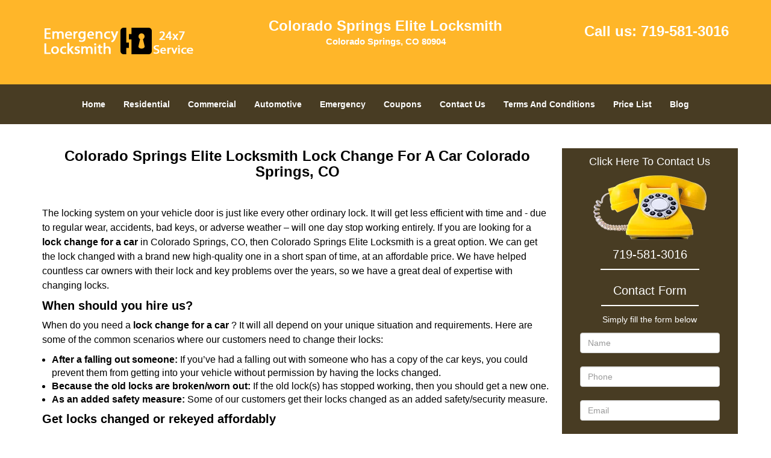

--- FILE ---
content_type: text/html
request_url: https://coloradospringselitelocksmith.com/lock-change-for-a-car.html
body_size: 4379
content:
<!DOCTYPE html><html lang="en"><head><meta charset="utf-8"><meta name="viewport" content="width=device-width, initial-scale=1"> <meta name="keywords" content="locksmith, locks, keys, home"/> <meta name="description" content="lock change for a car The locking system on your vehicle door is just like every other ordinary lock. It will get less efficient with time and - due t"/> <meta name="og:keywords" content="locksmith, locks, keys, home"/><meta name="og:description" content="lock change for a car The locking system on your vehicle door is just like every other ordinary lock. It will get less efficient with time and - due t"/><meta name="og:title" content="Colorado Springs Elite Locksmith Lock Change For A Car Colorado Springs, CO"/><meta name="og:url" content="https://coloradospringselitelocksmith.com/lock-change-for-a-car.html"/><meta name="og:image" content="https://coloradospringselitelocksmith.com/userfiles/Template-L-17/images/Template-L-17-DC-16M/logo-DC-16M.webp"/><meta name="twitter:keywords" content="locksmith, locks, keys, home"/><meta name="twitter:description" content="lock change for a car The locking system on your vehicle door is just like every other ordinary lock. It will get less efficient with time and - due t"/><meta name="twitter:site" content="coloradospringselitelocksmith"/><meta name="twitter:title" content="Colorado Springs Elite Locksmith Lock Change For A Car Colorado Springs, CO"/><meta name="twitter:url" content="https://coloradospringselitelocksmith.com/lock-change-for-a-car.html"/><meta name="twitter:image" content="https://coloradospringselitelocksmith.com/userfiles/Template-L-17/images/Template-L-17-DC-16M/logo-DC-16M.webp"/><meta name="twitter:card" content="summery"/><title>Colorado Springs Elite Locksmith Lock Change For A Car Colo</title> <link rel="canonical" href="https://coloradospringselitelocksmith.com/lock-change-for-a-car.html"> <link rel="icon" href="/userfiles/Template-L-17/files/71.png" type="image/png"> <link rel="preconnect" href="https://fonts.gstatic.com" crossorigin> <link rel="preload" href="fonts/fontawesome-webfont.woff2?v=4.3.0" as="font" type="font/woff2" crossorigin> <link href="https://fonts.googleapis.com/css?family=Open+Sans:800,700,600,400,300&amp;display=swap"><link href="https://fonts.googleapis.com/css?family=Roboto:800,700,600,400,300&amp;display=swap"> <link rel="stylesheet" href="/css/bootstrap.min.css"> <link rel="stylesheet" href="/css/style.min.css"> <link media="print" onload="this.media='all'" href="/css/custom.lock-change-for-a-car.css" rel="stylesheet"/><!--[if lte IE 8]><script src="/scripts/respond-1.1.0.min.js"></script><![endif]--> <!--[if lt IE 9]><script src="/scripts/html5shiv.js"></script><![endif]--> <script type="text/javascript">document.cookie='resolution='+Math.max(screen.width,screen.height)+("devicePixelRatio"in window?","+devicePixelRatio:",1")+'; path=/';</script><script defer type="application/ld+json">{
    "@context": "https://schema.org",
    "@type": "https://coloradospringselitelocksmith.com/#localbusiness",
    "name": "Colorado Springs Elite Locksmith",
    "url": "https://coloradospringselitelocksmith.com",
    "logo": "https://coloradospringselitelocksmith.com/userfiles/Template-L-17/images/Template-L-17-DC-16M/logo-DC-16M.webp",
    "img": "https://coloradospringselitelocksmith.com/userfiles/Template-L-17/images/Template-L-17-DC-16M/sb-call-now.webp",
    "description": "lock change for a car The locking system on your vehicle door is just like every other ordinary lock. It will get less efficient with time and - due t",
    "telephone": "719-581-3016",
    "address": {
        "@type": "PostalAddress",
        "streetAddress": "600 South 21st Street  Suite: B",
        "addressLocality": "Colorado Springs",
        "addressRegion": "CO",
        "postalCode": "80904",
        "addressCountry": "US"
    },
    "openingHoursSpecification": [
        {
            "@type": "OpeningHoursSpecification",
            "dayOfWeek": [
                "Mon",
                "Tue",
                "Wed",
                "Thu",
                "Fri",
                "Sat",
                "Sun"
            ],
            "opens": "00:00",
            "closes": "23:59"
        }
    ],
    "paymentAccepted": [
        "Cash",
        "Credit Card"
    ],
    "currenciesAccepted": "USD",
    "sameAs": [
        "https://www.facebook.com/Colorado-Springs-Elite-Locksmith-550487731794772"
    ],
    "areaServed": [
        {
            "@type": "City",
            "name": "Colorado Springs"
        }
    ],
    "services": {
        "serviceType": [
            "Residential Locksmith Services",
            "Commercial Locksmith Services",
            "Emergency Locksmith Services",
            "Automotive Locksmith Services"
        ]
    }
}</script></head> <body><section id="header"> <div class="container"><div class="row"> <div class="logo col-sm-4"> <a href="/"><picture class="lazily-loaded-picture"><source srcset="" data-placeholder-srcset="" data-srcset="/userfiles/Template-L-17/images/Template-L-17-DC-16M/logo-DC-16M.webp" type="image/webp" class="lazy-source"><img data-get-size="1" width="256" height="80" src="" data-placeholder-srcset="" class="lazy-img" data-src="/userfiles/Template-L-17/images/Template-L-17-DC-16M/logo-DC-16M.webp" alt="Colorado Springs Elite Locksmith" data-link="1"></picture></a></div> <div class="header-info col-sm-4 text-center"><span class="h1">Colorado Springs Elite Locksmith</span> <p>Colorado Springs, CO 80904</p></div> <div class="header-contact col-sm-4"><p>Call us: <a href="tel:719-581-3016">719-581-3016</a></p></div></div></div></section> <div id="main-navigation"><div class="container"> <div class="row"><div class="col-sm-12 navigation text-center"> <nav class="navbar navbar-default"><button type="button" class="navbar-toggle collapsed" data-toggle="collapse" data-target="#fixed-collapse-navbar"> <span class="sr-only">Toggle navigation</span> <span class="icon-bar"></span> <span class="icon-bar"></span> <span class="icon-bar"></span></button> <div class="collapse navbar-collapse nav-collapse" id="fixed-collapse-navbar"><ul class="nav navbar-nav"> <li class=""><a href="/">Home</a></li> <li class=""><a href="/residential-locksmith.html">Residential</a></li> <li class=""><a href="/commercial-locksmith.html">Commercial</a></li> <li class=""><a href="/automotive-locksmith.html">Automotive</a></li> <li class=""><a href="/emergency-locksmith.html">Emergency</a></li> <li class=""><a href="/coupons-locksmith-service.html">Coupons</a></li> <li class=""><a href="/contact-us-locksmith-service.html">Contact Us</a></li> <li class=""><a href="/locksmith-terms-and-conditions.html">Terms And Conditions</a></li> <li class=""><a href="/locksmith-price-list.html">Price List</a></li> <li class="dropdown "><a href="/blog.html" class="dropdown-toggle">Blog</a> <ul class="dropdown-menu" role="menu"> <li><a href="/local-mobile-locksmith.html" class="main">Local Mobile Locksmith</a></li> <li><a href="/emergency-locksmith-services.html" class="main">Emergency Locksmith Services</a></li> <li><a href="/local-locksmith-service.html" class="main">Local Locksmith Service</a></li> <li><a href="/lock-repair-services.html" class="main">Lock Repair Services</a></li> <li><a href="/locksmith-24-hour-service.html" class="main">Locksmith 24 Hour Service</a></li> <li><a href="/locksmith-mobile-service.html" class="main">Locksmith Mobile Service</a></li> <li><a href="/locksmith-near-me.html" class="main">Locksmith Near Me</a></li> <li><a href="/nearest-locksmith.html" class="main">Nearest Locksmith</a></li> <li><a href="/apartment-lockout.html" class="main">Apartment lockout</a></li> <li><a href="/professional-locksmith.html" class="main">Professional Locksmith</a></li> <li><a href="/trusted-locksmith.html" class="main">Trusted Locksmith</a></li> <li><a href="/unlock-service.html" class="main">Unlock Service</a></li> <li><a href="/24-hour-lock-out-service.html" class="main">24 Hour Lock Out Service</a></li> <li><a href="/24-7-emergency-locksmith.html" class="main">24/7 Emergency Locksmith</a></li> <li><a href="/automotive-lockout.html" class="main">Automotive lockout</a></li> <li><a href="/automotive-locksmith0.html" class="main">Automotive locksmith</a></li> <li><a href="/best-locksmith.html" class="main">Best locksmith</a></li> <li><a href="/car-lockout.html" class="main">Car lockout</a></li> <li><a href="/commercial-lockout.html" class="main">Commercial lockout</a></li> <li><a href="/commercial-locksmith0.html" class="main">Commercial locksmith</a></li> <li><a href="/deadbolt-locks.html" class="main">Deadbolt locks</a></li> <li><a href="/emergency-locksmith0.html" class="main">Emergency locksmith</a></li> <li><a href="/lock-change.html" class="main">Lock change</a></li> <li><a href="/lock-out.html" class="main">Lock out</a></li> <li><a href="/locks-rekeyed.html" class="main">Locks rekeyed</a></li> <li><a href="/residential-locksmith0.html" class="main">Residential locksmith</a></li> <li><a href="/locksmith-on-speed-dial.html" class="main">Locksmith on Speed Dial</a></li> <li><a href="/hiring-a-mobile-locksmith.html" class="main">Hiring a Mobile Locksmith</a></li> <li><a href="/local-locksmiths-respond-faster.html" class="main">Local Locksmiths Respond Faster</a></li> <li><a href="/top-reasons-to-choose-us.html" class="main">Top Reasons to Choose Us</a></li> <li><a href="/blog24-hour-locksmith-what-to-expect.html" class="main">24-Hour Locksmith: What to Expect</a></li> <li><a href="/what-emergency-locksmiths-do.html" class="main">What Emergency Locksmiths Do</a></li> <li><a href="/24-7-locksmiths-for-lockouts.html" class="main">24/7 Locksmiths for Lockouts</a></li></ul></li></ul></div></nav></div></div></div></div> <section id="content"><div class="container"> <div class="row"><div class="col-sm-9"> <div class="row"><div class="main-content col-sm-12"> <h1 class="in0">Colorado Springs Elite Locksmith Lock Change For A Car Colorado Springs, CO</h1> <div class="temp-content-holder temp-content-0"></div> <div class="temp-content-holder temp-content-1"></div> <h2>When should you hire us?</h2> <div class="temp-content-holder temp-content-2"></div> <ul> <li><strong>After a falling out someone:</strong> If you’ve had a falling out with someone who has a copy of the car keys, you could prevent them from getting into your vehicle without permission by having the locks changed.</li> <li><strong>Because the old locks are broken/worn out:</strong> If the old lock(s) has stopped working, then you should get a new one.</li> <li><strong>As an added safety measure:</strong> Some of our customers get their locks changed as an added safety/security measure.  </li></ul> <h2>Get locks changed or rekeyed affordably</h2> <div class="temp-content-holder temp-content-3"></div> <h2>Please note: You may need two separate keys</h2> <div class="temp-content-holder temp-content-4"></div> <div class="temp-content-holder temp-content-5"></div></div></div></div> <div id="sidebar" class="col-sm-3 T2Hanimate" data-offset="90%" data-animation="fadeInLeft"><div class="row"> <div class="sidebar-block col-xs-12"><div class="sidebar-content"><p class="in1"><span class="in2"><a href="/contact-us-locksmith-service.html">Click Here To Contact Us</a></span></p> <div class="in3"><a href="/contact-us-locksmith-service.html"><picture class="lazily-loaded-picture"><source srcset="" data-placeholder-srcset="" data-srcset="/userfiles/Template-L-17/images/Template-L-17-DC-16M/sb-call-now.webp" type="image/webp" class="lazy-source"><img width="188" height="107" alt="Colorado Springs Elite Locksmith Colorado Springs, CO 719-581-3016 - sb-call-now" src="" data-placeholder-srcset="" class="lazy-img" data-src="/userfiles/Template-L-17/images/Template-L-17-DC-16M/sb-call-now.webp" title="Colorado Springs Elite Locksmith Colorado Springs, CO 719-581-3016"></picture></a></div> <a href="tel:719-581-3016"><div class="reversed-h default-h2 old-h2 in4">719-581-3016</div></a></div></div> <div class="sidebar-block col-xs-12"><div class="sidebar-heading"> <div class="reversed-h default-h2 old-h2">Contact Form</div></div> <div class="sidebar-content"><form name="sidebarcontactus" method="post" class="contact-form sidebarform" id="sidebarcontactForm"><p class="sideabar-top-info">Simply fill the form below</p><div class="messageBox"></div><input type="text" placeholder="Name" name="sname" size="30" id="sidebar-name" class="required form-control" value="" title="Name Field required"><br><input type="text" placeholder="Phone" name="sphone" size="30" id="sidebar-phone" pattern="[0-9\-\_]+" class="required form-control" value="" title="Phone Field required"><br><input type="text" placeholder="Email" name="semail" size="30" id="sidebar-email" class="required email form-control" title="Email Field required" value=""><br><div class="clr"></div><textarea name="smessage" placeholder="Message" class="required form-control" id="sidebar-message" title="Message Field require"></textarea><br><script type="text/javascript">(function(){if(window.drawOnBootInitialized){return;}
window.drawOnBootInitialized=true;if(typeof drawOnBoot==='function'){let drawOnBootExecuted=false;const originalDrawOnBoot=drawOnBoot;drawOnBoot=function(){if(drawOnBootExecuted){return;}
drawOnBootExecuted=true;originalDrawOnBoot.apply(this,arguments);};}
document.addEventListener('DOMContentLoaded',function(event){if(typeof drawOnBoot==='function'){drawOnBoot();}});})();</script><div class="BotRecaptcha"></div><br> <input type="hidden" class="cp" name="captcha" value=""><input type="submit" name="ssubmit" value="Submit"> <input type="hidden" name="action" value="sendsidebar" class="submit"></form></div></div> <div class="sidebar-block col-xs-12"><div class="sidebar-content"> <p class="in1"> </p> <p class="in1"><span class="in7">Our Customer Reviews</span></p> <p class="in1"><picture class="lazily-loaded-picture"><source srcset="" data-placeholder-srcset="" data-srcset="/userfiles/Template-L-17/images/Template-L-17-DC-16M/ratting.webp" type="image/webp" class="lazy-source"><img width="220" height="35" alt="Colorado Springs Elite Locksmith Colorado Springs, CO 719-581-3016" src="" data-placeholder-srcset="" class="lazy-img" data-src="/userfiles/Template-L-17/images/Template-L-17-DC-16M/ratting.webp" title="Colorado Springs Elite Locksmith Colorado Springs, CO 719-581-3016"></picture></p></div></div></div></div></div></div></section> <section id="footer" class="mobile-pb80"><div class="container"> <div class="row"><div class="col-sm-12 text-center footer_text"> <p>Colorado Springs Elite Locksmith | Hours: Monday through Sunday, All day</p> <p>Phone: <a href="tel:719-581-3016">719-581-3016</a> <a href="https://coloradospringselitelocksmith.com">https://coloradospringselitelocksmith.com</a></p> <p>Colorado Springs, CO 80904 (Dispatch Location)</p> <p class="in1"><a href="/">Home</a> | <a href="/residential-locksmith.html">Residential</a> | <a href="/commercial-locksmith.html">Commercial</a> | <a href="/automotive-locksmith.html">Automotive</a> | <a href="/emergency-locksmith.html">Emergency</a> | <a href="/coupons-locksmith-service.html">Coupons</a> | <a href="/contact-us-locksmith-service.html">Contact Us</a></p> <p class="in1"><a href="/locksmith-terms-and-conditions.html">Terms &amp; Conditions</a> | <a href="/locksmith-price-list.html">Price List</a>| <a href="/site-map.html">Site-Map</a>| <a href="/seo-links-seo-links.html">Links</a></p> <p class="in11">Copyright <strong>©</strong> Colorado Springs Elite Locksmith 2016 - 2026. All rights reserved</p></div></div></div></section> <a id="back-to-top" href="#header" class="text-center" aria-label="back to top"><i class="fa fa-arrow-up"></i><span class="d-none">top</span></a> <div class="call-support show-mobile"><a href="tel:+17195813016" class="btn"><i class="fa fa-phone"></i> Call</a></div> <style type="text/css"></style> <script defer type="text/javascript" src="/scripts/jquery-1.12.4.min.js"></script> <script defer type="text/javascript" src="/scripts/wow.js"></script> <script defer type="text/javascript" src="/scripts/bootstrap.min.js"></script> <script defer type="text/javascript" src="/scripts/owl.carousel.js"></script> <script defer type="text/javascript" src="/scripts/jquery.prettyPhoto.js"></script> <script defer type="text/javascript" src="/scripts/waypoints.js"></script> <script defer type="text/javascript" src="/scripts/jquery.nivo.slider.js"></script> <script defer type="text/javascript" src="/scripts/jquery.validate.js"></script> <script defer type="text/javascript" src="/scripts/custom.js"></script><iframe class="fb-frame" src="https://www.facebook.com/plugins/share_button.php?href=https%3A%2F%2Fwww.facebook.com%2FColorado-Springs-Elite-Locksmith-550487731794772&layout&size&width=0&height=0&appId" width="0" height="0" scrolling="no" frameborder="0" allowfullscreen="true" target="_top" allow="autoplay; clipboard-write; encrypted-media; picture-in-picture"></iframe><script defer type="text/javascript" src="/scripts/lock-change-for-a-car.js"></script></body></html>

--- FILE ---
content_type: application/javascript
request_url: https://coloradospringselitelocksmith.com/scripts/lock-change-for-a-car.js
body_size: 1112
content:
$(document).ready(function(){
    $(document).on("images.loaded", function() {        
        let org_contents = {"temp-content-0":"<p>\u00a0<\/p>","temp-content-1":"<p>The locking system on your vehicle door is just like every other ordinary lock. It will get less efficient with time and - due to regular wear, accidents, bad keys, or adverse weather \u2013 will one day stop working entirely. If you are looking for a <strong>lock change for a car<\/strong> in Colorado Springs, CO, then Colorado Springs Elite Locksmith is a great option. We can get the lock changed with a brand new high-quality one in a short span of time, at an affordable price. We have helped countless car owners with their lock and key problems over the years, so we have a great deal of expertise with changing locks.<\/p>","temp-content-2":"<p>When do you need a <strong>lock change for a car<\/strong> ? It will all depend on your unique situation and requirements. Here are some of the common scenarios where our customers need to change their locks:<\/p>","temp-content-3":"<p>Our locksmiths can change (or rekey) your locks quickly and affordably, regardless of the make and model of your car. We cause absolutely no damage to the vehicle while we remove the old lock. We are also dab hands at installation, so any locking system you get installed from us will be just as safe and effective as your old one and will protect your vehicle against thieves and vandals. Our <strong>lock change for a car<\/strong> service will not only replace door locks, but also the lock on the trunk.<\/p>","temp-content-4":"<p>Depending on the vehicle type, after you go for our <strong>lock change for a car<\/strong> service, you are going to need two separate keys: one for your car door and the other for the ignition switch. Modern car keys \u2013 smart keys \u2013 have a chip embedded in them with a unique code on it. The car needs to read this code to start.<\/p>","temp-content-5":"<p>Call us now on <strong><a href=\"tel:719-581-3016\">719-581-3016<\/a><\/strong> !<\/p>"};
        if(typeof org_contents != 'string'){
            $.each(org_contents, function(k, v){
                let content_holder = $('.'+k);
                if(content_holder.length > 0){
                    content_holder.replaceWith(v);
                }
            });
        }
    });
})